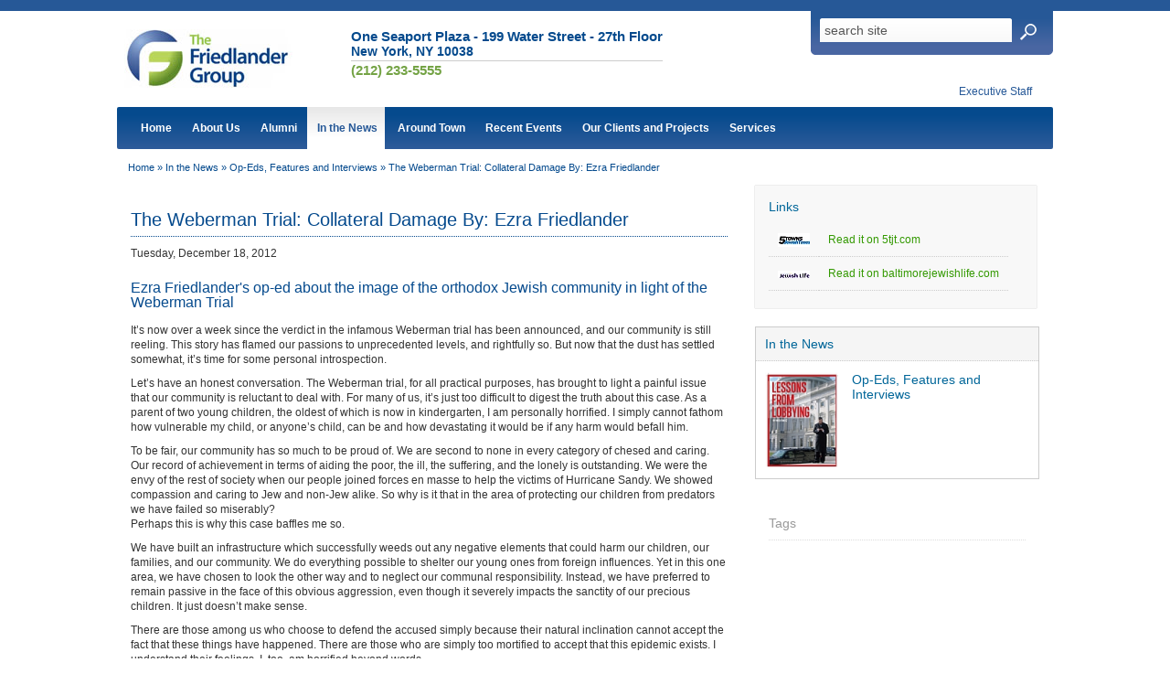

--- FILE ---
content_type: text/html
request_url: http://thefriedlandergroup.com/the-weberman-trial-collateral-damage-by-ezra-friedlander.1266-195-1245.sub.html
body_size: 22263
content:

<!DOCTYPE html>
 <head>
  	<meta name="google-site-verification" content="TTmTGXqfTQvp3HOeFLbSgP5-PgE8YgLNtQriBWjs-6s" />
    <meta http-equiv="X-UA-Compatible" content="IE=8;FF=3;OtherUA=4" />  
    <meta http-equiv="X-UA-Compatible" content="IE=EmulateIE7" />
    <meta http-equiv="Content-Type" content="text/html;charset=UTF-8" />    
          
    <meta name="description" content="Ezra Friedlander's op-ed about the image of the orthodox Jewish community in light of the Weberman Trial">
    <meta name="keywords" content="">
    
	<title>The Friedlander Group - The Weberman Trial: Collateral Damage By: Ezra Friedlander</title>
       
    <script src="https://oss.maxcdn.com/libs/html5shiv/3.7.0/html5shiv.js"></script>
    <script src="https://oss.maxcdn.com/libs/respond.js/1.4.2/respond.min.js"></script>   

	
    
    <link href="/style.css" rel="stylesheet" type="text/css">
    
    
        <link rel="icon" href="/images/logo_icon.ico" type="image/x-icon" />     
        <link href="/_sub/_friedlander_09/custom.css" rel="stylesheet" type="text/css">
          
        <!-- jquery -->
        <script src="https://cdnjs.cloudflare.com/ajax/libs/jquery/3.2.1/jquery.min.js"></script>
        <!-- Bootstrap -->
        <link href="https://maxcdn.bootstrapcdn.com/bootstrap/3.3.7/css/bootstrap.min.css" rel="stylesheet" integrity="sha384-BVYiiSIFeK1dGmJRAkycuHAHRg32OmUcww7on3RYdg4Va+PmSTsz/K68vbdEjh4u" crossorigin="anonymous">
        <script src="https://maxcdn.bootstrapcdn.com/bootstrap/3.3.7/js/bootstrap.min.js"></script>
        <!-- font awesome -->
        <link href="https://maxcdn.bootstrapcdn.com/font-awesome/4.7.0/css/font-awesome.min.css" rel="stylesheet">
        <!-- fancybox -->
        <link href="https://cdnjs.cloudflare.com/ajax/libs/fancybox/3.1.20/jquery.fancybox.css" rel="stylesheet">
        <script src="https://cdnjs.cloudflare.com/ajax/libs/fancybox/3.1.20/jquery.fancybox.js"></script>	         
        <script language="javascript" src="/scripts/functions.js"></script>
        <script language="JavaScript" src="/scripts/mm_css_menu.js"></script>
        <script language="javascript" src="/scripts/jquery.infinitescroll.min.js"></script>        
                           
        <script language="javascript" src="/scripts/custom.js"></script>        
    

    
    <style>
    body{line-height:140%;text-align:left;font-family:Arial;font-size:12px;color:#0;background-image:url();background-repeat:;}
    td{font-family:Arial;font-size:12px;color:#0;}
    </style>
    
</head>

<body topmargin="0" style="margin:0px;padding:0px;overflow-x:hidden" class="pagebg">


<!--[if IE]>
<style>
.subscribeForm input.text{padding-top:6px}
.searchinput{padding-top:6px}
</style>
<![endif]-->

<div style="width:100%;background-color:#265897;height:12px"></div>

<div class="container-fluid" style="width:80%;min-width:980px;">

	<div class="row">
		<div class="col-xs-3" style="padding:20px 0px"><a href="/"><img src="/images/logo.jpg" border="0"/></a></div>

        <div class="col-xs-4" style="text-align:left;padding:20px 0px">
        	<div style="color:#054A8D;font-weight:bold;font-size:15px;">One Seaport Plaza - 199 Water Street - 27th Floor
            	<div style="font-size:14px;">New York, NY&nbsp;10038</div>
            	<div style="color:#74A345;padding-top:2px;margin-top:2px;border-top:1px solid #cccccc">
                	(212) 233-5555
            	</div>
        	</div>
       	</div>
        
		<div class="col-xs-5">
            <div style="background-image:url(/_sub/_friedlander_09/images/searchBox_bg.png);width:265px;height:50px;position:absolute;right:0px;overflow:hidden">
            
<form method="post" action="http://www.thefriedlandergroup.com/search.asp" style="padding:0px;margin:0px">
<div class="search">
<div class="searchinner">

<span class="searchInputBg">
<input type="text" name="searchterm" value="search site" class="searchinput"  onclick="this.value=''" /></span>

<input type="image" name="submit_search" src="/_sub/_friedlander_09/images/icon_mag_glass.png" class="submitSearch" align="absmiddle" id="submit">


</div>
</div>
</form>

            </div>
            <div style="float:right;margin-top:80px">
<div class="optionalModuleItem" style="float:left;border-right:0px;">


<a class="" href="/om/staff.asp">Executive Staff</a>
</div>
</div>
       	</div>
  	</div>


	<div class="row topmenu">
		<div class="col-xs-12">		    
        <div class="topmenuItem"><div class="topmenuInner"><a href="/">&nbsp;Home</a></div></div>
                 	
       		<div class="topmenuItem">         
           		<div class="topmenuInner"><a href="/about-us.1-0-1-.html">&nbsp;About Us</a></div>
            </div>
       		         	
       		<div class="topmenuItem">         
           		<div class="topmenuInner"><a href="/alumni.1321-0-1321-.html">&nbsp;Alumni</a></div>
            </div>
       		         	
       		<div class="topmenuItemSelected">         
           		<div class="topmenuInner"><a href="/in-the-news.1266-0-1266-.html">&nbsp;In the News</a></div>
            </div>
       		         	
       		<div class="topmenuItem">         
           		<div class="topmenuInner"><a href="/around-town.86-0-86-.html">&nbsp;Around Town</a></div>
            </div>
       		         	
       		<div class="topmenuItem">         
           		<div class="topmenuInner"><a href="/recent-events.14-0-14-.html">&nbsp;Recent Events</a></div>
            </div>
       		         	
       		<div class="topmenuItem">         
           		<div class="topmenuInner"><a href="/our-clients-and-projects.3-0-3-.html">&nbsp;Our Clients and Projects</a></div>
            </div>
       		         	
       		<div class="topmenuItem">         
           		<div class="topmenuInner"><a href="/services.2-0-2-.html">&nbsp;Services</a></div>
            </div>
       		         	
       		<div class="topmenuItem">         
           		<div class="topmenuInner"><a href="/.1629-0-1629-.html">&nbsp;</a></div>
            </div>
       		</div>
  	</div>      
   
   	<div class="row">	
		<div class="col-xs-12" style="padding:12px;">
<div class="breadcrumbs" >
<div class="breadcrumbsInner">
<a href="/">Home</a> &raquo;

<a href="/in-the-news.1266.sub.html">In the News</a> 
&raquo;
<a href="/op-eds-features-and-interviews.1266-195.sub.html">Op-Eds, Features and Interviews</a> 
&raquo;
<a href="/the-weberman-trial-collateral-damage-by-ezra-friedlander.1266-195-1245.sub.html">The Weberman Trial: Collateral Damage By: Ezra Friedlander</a> 


</div>
</div>
</div>
   	</div>
    
    
    <div class="row">
    

<script src="scripts/jquery/prettyPhoto/js/jquery.prettyPhoto.js" language="javascript"></script>
<link href="scripts/jquery/prettyPhoto/prettyPhoto.css" rel="stylesheet" type="text/css">


<!-- specify layout version -->
<!-- grid featured cats on top  -->


<div class="categoryMain col-xs-12 col-sm-8">

	

	<h1 class="pageTitle" >The Weberman Trial: Collateral Damage By: Ezra Friedlander</h1>
    
    
     	<input type="hidden" class="hiddenEnglishDate1245" value="12/18/2012" />
     
        <div class="contentdetails" style="margin-bottom:12px;padding-bottom:5px;">     
           
        <span class="" id="1245">Tuesday, December 18, 2012</span>
        
        
        </div>
        
    

    <!-- display category info -->
    
    
        <div class="tagline">
        Ezra Friedlander's op-ed about the image of the orthodox Jewish community in light of the Weberman Trial
        </div>
        
       
     
        <div style="margin:10px 0px;padding-bottom:10px;" class="catDescription"><p>It’s now over a week since the verdict in the infamous Weberman trial has been announced, and our community is still reeling. This story has flamed our passions to unprecedented levels, and rightfully so. But now that the dust has settled somewhat, it’s time for some personal introspection.</p>
<p>Let’s have an honest conversation. The Weberman trial, for all practical purposes, has brought to light a painful issue that our community is reluctant to deal with. For many of us, it’s just too difficult to digest the truth about this case. As a parent of two young children, the oldest of which is now in kindergarten, I am personally horrified. I simply cannot fathom how vulnerable my child, or anyone’s child, can be and how devastating it would be if any harm would befall him.</p>
<p><a href="http://5tjt.com/wp-content/uploads/2012/12/66n1.jpg"></a>To be fair, our community has so much to be proud of. We are second to none in every category of chesed and caring. Our record of achievement in terms of aiding the poor, the ill, the suffering, and the lonely is outstanding. We were the envy of the rest of society when our people joined forces en masse to help the victims of Hurricane Sandy. We showed compassion and caring to Jew and non-Jew alike. So why is it that in the area of protecting our children from predators we have failed so miserably?<br>Perhaps this is why this case baffles me so.</p>
<p>We have built an infrastructure which successfully weeds out any negative elements that could harm our children, our families, and our community. We do everything possible to shelter our young ones from foreign influences. Yet in this one area, we have chosen to look the other way and to neglect our communal responsibility. Instead, we have preferred to remain passive in the face of this obvious aggression, even though it severely impacts the sanctity of our precious children. It just doesn’t make sense.</p>
<p>There are those among us who choose to defend the accused simply because their natural inclination cannot accept the fact that these things have happened. There are those who are simply too mortified to accept that this epidemic exists. I understand their feelings. I, too, am horrified beyond words.</p>
<p>Last week, as the trial captured the attention of the masses, I met someone who confided to me that his daughter’s best friend was also abused by this very same perpetrator. Stunned, I asked him if anyone else knows about this. “No,” he answered. “And that’s how it should remain.”</p>
<p>Who knows how many other young children are living among us, playing, learning, studying, sitting at the Shabbos table, and yet hiding a deep dark and terrifying secret in their hearts? Who knows how many shattered lives walk among us? Those that come forward are indisputably courageous and bold. But instead of being embraced by our community as heroes, they are shunned and terrorized. The victims are being treated as though they were at fault. Why?</p>
<p>The world is watching us, make no mistake about it. As someone who is engaged in the world of public relations and public opinion, I am sensing that the collateral damage of this trial has substantially affected the Orthodox Jewish community. And believe me when I tell you — public opinion matters.</p>
<p>Even Moshe Rabbeinu understood this. When Hashem chose him to advocate on behalf of klal yisroel before Pharoah, his response was that he is ‘aral sefosayim’, – meaning that he had a speech impediment. Moshe recognized the significance of advocating for the Jewish people and knew that their case must be presented carefully and with clarity. Even in Biblical times, public opinion mattered.</p>
<p>In modern day warfare, battles are raged, lives are lost, and territories are conquered. But the barometer of victory and defeat is not necessarily measured by the number of casualties or the land gained. It is measured more by the indiscriminate judgment of world opinion. The winner is the one who has gathered more positive comments on websites and social media and has conquered the hearts of the world’s people.</p>
<p>Be that as it may, the news media must also bear some responsibility for fanning the flames during the current fiasco. Quick to paint our entire community with a broad brush of defamation, they eagerly pounce on every story of an Orthodox Jew who is being investigated for any reason. The general tendency is to publish a large photo that plainly identifies the individual as a member of our community coupled with an insulting headline. More often than not, they randomly choose to classify him as a ‘Rabbi’ or ‘community leader’.</p>
<p>The repercussions to our community are very real. I am sensing a distancing from elected officials and others — people who have been sympathetic to our needs in the past. There is a sense among them that no one at the top is addressing this crisis satisfactorily. People have called me aside and asked me off the record why our leaders aren’t dealing with this issue. They can’t understand how circumstances could have allowed a perpetrator to spend so many unsupervised hours alone with his victim. “Is that allowed?” they ask me. “Isn’t this against your rules?”<br>I fear that they are correct.</p>
<p>I am calling for a Marshall Plan, a total overhaul of the system similar to the one that recreated the infrastructure of the European continent after World War II. It is time for us to rebuild our own infrastructure. It is time to gather together all Yeshivos and educational institutions to implement a new series of policies and procedures that can deal with these issues in a practical yet effective manner. Simple changes like windows in every classroom, audio and video surveillance, and hiring licensed counselors and social workers, are just some of the improvements that could be made.</p>
<p>All of these changes should be administered under the haskama and supervision of our Torah leaders. Procedures should be put in place that would protect both the victim and the accused in the event that false allegations are ever presented. And it is precisely those among us who are convinced that Mr. Weberman is innocent who should be paving the way in implementing these changes. If this is not a wake-up call for our community, then what is?</p>
<p>It will be costly, for sure. But it can be done. We have the resources to build magnificent buildings for our communal institutions. What good are they if we cannot protect our children from what may be happening in these very same buildings?<br>It is ironic that precisely our very own community, known for our trailblazing efforts to protect our children, is coming under fire for our meek response to this devastating crisis. We have managed to raise families largely unaware of the vulgarity of the world at large and the threats to our cherished traditions. Yet we can’t seem to take the necessary steps to safeguard our children from the villains in our very own midst.</p>
<p>I sincerely hope that recent events will force us to make the necessary changes. I pray that the outcry will finally come forth. But so far, the silence is deafening.</p></div>
        
    
    
</div>
<div class="col-xs-12 col-sm-4">
<div class="categoryRightColumn">

<!-- galleries -->


<!-- docs -->


<!-- external links -->

<div class="addendum">
	<div class="addendumTitle">Links</div>
    <div class="item">
        <table cellpadding="6" cellspacing="0" class="addendumTable">
        
            <tr>    	
                <td valign="middle">                    
                    <img src="http://www.thefriedlandergroup.com//_sub/_friedlander_09/uploads/content/5towns41.jpg" border="0"/> 
                </td>   
                <td valign="middle"><a href="http://5tjt.com/?p=18137" target="_blank">Read it on 5tjt.com</a></td>
            </tr>
        
            <tr>    	
                <td valign="middle">                    
                    <img src="http://www.thefriedlandergroup.com//_sub/_friedlander_09/uploads/content/3131pm_baltimore_jewish_times.jpg" border="0"/> 
                </td>   
                <td valign="middle"><a href="http://baltimorejewishlife.com/news/news-detail.php?SECTION_ID=1&ARTICLE_ID=34262" target="_blank">Read it on baltimorejewishlife.com</a></td>
            </tr>
        
        </table>
    </div>
    </div>
    
    
</div>


     	<div class="col-xs-12 relatedCats catParentContainer">         
   			<div class="col-xs-12 snippet cat_parent" style="border-bottom:1px dotted #ccc;">
	
    <table cellpadding="0" cellspacing="0" width="99%" border="0" >
    <tr> 
    
    
    
    <td valign="top" class="sideSnippetTd" style="text-align:left;">
    
            <div class="contenttitle"><a href="/in-the-news.1266.sub.html">In the News</a></div>  
            
            
        </td>
       
    </tr>
    </table>
</div><div class="col-xs-12 snippet cat_parent" style="">
	
    <table cellpadding="0" cellspacing="0" width="99%" border="0" >
    <tr> 
    
    	
    <td valign="top" width="80" style="padding:10px 0px;">
    	<div style="position:relative">
        	<a href="/op-eds-features-and-interviews.1266-195.sub.html"><img src="http://www.thefriedlandergroup.com//_sub/_friedlander_09/uploads/category/5709am_ami_cover-md.jpg" width="80" border="0" class="caticon"></a>
			
        </div>
    </td>
    
    
    <td valign="top" class="sideSnippetTd" style="text-align:left;padding-left:15px;">
    
            <div class="contenttitle"><a href="/op-eds-features-and-interviews.1266-195.sub.html">Op-Eds, Features and Interviews</a></div>  
            
            
        </td>
       
    </tr>
    </table>
</div>
<script>
	
	
	$(".caticon").ready(function(){
		var w = $(this).width;
		if(w > 100){
			$(this).width(100);	
		}
	});
	
	$(".zone2 .videoPlayIcon").each(function(){
		
	});
	// horizontal slider - show after loads
	$(".template1_item .videoPlayIcon").each(function(){
		$(this).show();
	});

	
	jQuery(document).ready(function( $ ){		
		$(".timelineSubCatLink").fancybox({
			'transitionIn'	:	'elastic',
			'transitionOut'	:	'elastic',
			padding: "20px"			
		});		
	});

</script>

      	</div>
           
    
    <div class="col-xs-12 tagContainer">
    <div style="font-size:14px;color:#999;border-bottom:1px dotted #ddd;padding:10px 0px;margin:10px 0px;">Tags</div>	
	        
    </div></div></div><!-- end row -->

    <div class="footerFlash" style="display:none">
    <Center>
    
    </Center>
    </div>  
</div><!-- end container-fluid -->

<div class="col-xs-12 footerDiv"><center><table cellpadding="10" cellspacing="0" class="ftr">
<tr>

<td valign="top" class="td1">

    
    <script>
    function valSubscribe(){
        return validateEmail(document.subscribeform.email.value);
    }
    </script>    
    <form method="post" name="subscribeform" action="http://www.thefriedlandergroup.com/om/subscribe.asp" onsubmit="return valSubscribe()">    
    <div class="subscribeForm">
    	<span class="subscribeFormTitle">
        Sign Up for Updates
        </span>        
        <span class="input">
            <input class="text" type="text" name="email" value="Enter your email address" size="35"  onfocus="this.value=''"/> 
            <input type="submit" value="Go" class="submit" name="submit" />
        </span>        
            
    </div>    
    </form>
    
    

</td>
<td valign="top" class="td2" style="line-height:135%">
<div style="float:left;width:">
	
    <div class="companyname">
    The Friedlander Group
    </div>
    One Seaport Plaza - 199 Water Street - 27th Floor<br />
    New York,&nbsp;
    NY&nbsp;
    10038
   	<br /> t. (212) 233-5555
   	<br /> f. (212) 233-5556
   <br /> <a href="mailto:Communications@TheFriedlanderGroup.com">Communications@TheFriedlanderGroup.com<br /></a>
    

</div>




</td>
<td class="td3" valign="top">

    
<table border="0" cellpadding="2" cellspacing="0" class="networking"><tr>

<td ><a href="http://www.youtube.com/user/TheFriedlanderGroup"  target="_blank"><img border="0" src="http://www.thefriedlandergroup.com/images/networks/youtube.png"></a></td>

<td ><a href="http://www.facebook.com/pages/The-Friedlander-Group/194414867261983"  target="_blank"><img border="0" src="http://www.thefriedlandergroup.com/images/networks/facebook.png"></a></td>

<td ><a href="http://www.twitter.com/ezrafriedlander"  target="_blank"><img border="0" src="http://www.thefriedlandergroup.com/images/networks/twitter.png"></a></td>

</tr></table>	

</td>
</tr>
</table>

<div class="pagebottom">&nbsp;</div></center></div>
</body>
</html>


<div style="padding:15px;font-size:10px;letter-spacing:2px;text-align:center;display:block;clear:both;float:none;width:100%;">
	<a href="http://www.bbwebdev.com" target="_blank" style="color:#666;">BB DESIGN &amp; DEVELOPMENT</a>
</div>


<script type="text/javascript">

  var _gaq = _gaq || [];
  _gaq.push(['_setAccount', 'UA-24371646-1']);
  _gaq.push(['_trackPageview']);

  (function() {
    var ga = document.createElement('script'); ga.type = 'text/javascript'; ga.async = true;
    ga.src = ('https:' == document.location.protocol ? 'https://ssl' : 'http://www') + '.google-analytics.com/ga.js';
    var s = document.getElementsByTagName('script')[0]; s.parentNode.insertBefore(ga, s);
  })();

</script>


<script>
	
	$(document).ready(function(){
		equal_cols('.featuredItem');
	});	
	
	function equal_cols(el){
		var h = 0;
		$(el).each(function(){
			$(this).css({'height':'auto'});
			if($(this).outerHeight() > h)
			{
				h = $(this).outerHeight();
			}
		});
		$(el).each(function(){
			$(this).css({'height':h});
		});
	}
	
	
	
	var perpage 	= 	parseInt(15);
	var categoryid 	= 	parseInt(1245);
	var rsTotal 	= 	parseInt(1);
	var extendBlueBackground = false;
</script>


<script language="javascript" src="/scripts/infiniteScroll.js"></script>


<style>
	.thumbHTML{
		border-radius:3px;
		border:4px solid white;
		box-shadow:0 0 2px #444;
	}
	.loadMoreButtonContainer{display:block;clear:both;float:none;cursor:pointer}
</style>



--- FILE ---
content_type: application/x-javascript
request_url: http://thefriedlandergroup.com/scripts/custom.js
body_size: 4341
content:
			
function convertDates(){
	
	$(".hebrewDate").not(".converted").each(function(){
		
		var thisDateObj = $(this);
		var subCatID = $(this).attr("id");
			
		var date =  $(".hiddenEnglishDate"+subCatID).val().trim().split("/");
			
		var gm 	= date[0];
		var gd 	= date[1];
		var gy 	= date[2];
			
		var str = "cfg=json&gy=" + gy + "&gm=" + gm + "&gd=" + gd + "&g2h=1";
		
		$.ajax({
			type: "GET",
			dataType: "jsonp",
			crossDomain:true,
			url: "http://www.hebcal.com/converter/",
			data: str,
			success:function(response){
				var hDate 	= response['hebrew'];
				var hYear 	= response['hy'];
				var hMonth 	= response['hm'];
				var hDay 	= response['hd'];
				var hParsha	= response['events'];
					
				$(thisDateObj).html(hDate);
				$(thisDateObj).addClass("converted");
					
				var dateStr = "action=setHebrewDate&categoryid=" + subCatID + "&hYear=" + hYear + "&hMonth=" + hMonth +"&hDay=" + hDay + "&hDate=" + encodeURIComponent(hDate) + "&hParsha=" + encodeURIComponent(hParsha);
				var job = jQuery.ajax({
					type: "POST",
					url: "/subcat/subcat-actions.asp",
					dataType:"html",
					data:dateStr,
					success:function(response)
					{
						console.log(response);
						$(thisDateObj).html(response);
					}
				});
			}
		});
	});
}
	
$(document).ready(function(){

	$('.fancybox').fancybox();

	// wrap, link and caption for each image
	$(".catDescription img:not(.noBorder)").each(function(){
																	  
		$(this).load(function()
		{			
			if( this.id != "catImage" && $(this).parents('.noBorder').length == 0 ) {	 // dont do for cat image
				// remove spacing attributes of image itself
				$(this).attr("hspace",0);
				$(this).attr("vspace",0);	
				
				
				// insert frame div around image	
				$(this).wrap("<div class='imgFrame'></div>");
				$(this).parent(".imgFrame").css("width",$(this).width()+20);
				$(this).parent(".imgFrame").css("height",$(this).height()+20);
				
				// change alignment
				if($(this).attr("align") !=""){	
					$(this).parent(".imgFrame").css("float",$(this).attr("align"));	
					$(this).attr("align","");		
				}else{
					$(this).parent(".imgFrame").css("float","none");
					$(this).parent(".imgFrame").css("display","block");	
					$(this).parent(".imgFrame").css("clear","both");				
				}
				
				// remove border
				$(this).attr("border","0px");
				
				// auto-link image to full-size IF not already linked	
				if( $(this).parents("a").length == 0){
					var imgLink = $(this).attr("src");		
					$(this).wrap("<a target='_blank' href='" + imgLink + "' class='imgEnlarge'></a>");						
				}			
				
				// check if there's a caption and insert it
				var caption = $(this).attr("data-caption");
				if(caption != "" && caption != "undefined" && caption != undefined)
				{
					var captionDiv = "<div class=caption>" + caption + "</div>";
					$(captionDiv).insertAfter($(this));
					
				//	$(this).attr("alt",caption);
				}
				
				//check if image has an id				
				var imageid = $(this).attr("id");
				var thisImage = $(this);
				if(parseInt(imageid) > 0){
					var str = "action=getImageTags&imageid=" + imageid;
					jQuery.ajax({
						type: "POST",
						url: "/mainImageAttributes.asp",
						dataType:"html",
						data:str,			
						success:function(tag)
						{								
							// insert tags as alt tag					
							thisImage.attr("alt",tag + " - " + caption);
						}
					});	
					
					var str = "action=getHTMLEditorImageTagsForRightSide&imageid=" + imageid;
					jQuery.ajax({
						type: "POST",
						url: "/mainImageAttributes.asp",
						dataType:"html",
						data:str,			
						success:function(tag)
						{								
							$(".tagContainer").append(tag);
						}
					});		
				}
			
				
			}
		});// loaded
	});
	
	$(document).on('click',".pageNum",function(){
		$("#snippet").html("<div style='padding-top:30px'>" + ajaxLoader + "</div>");
		var start = this.id;		
		$("#snippet").load("/subcat/snippet-ajax.asp?id=<%=categoryid%>&start=" + start + "&perpage=<%=perpage%>")
	});  
	
	if($("#catImage").width() > 300 && $("#rightSideAddons").is(":visible") == true)
	{			
		$("#catImage").css("float","none");
		$("#catImage").css("margin-left","0px");		
	}
	
	
});

--- FILE ---
content_type: application/x-javascript
request_url: http://thefriedlandergroup.com/scripts/mm_css_menu.js
body_size: 2259
content:
var mmOpenContainer = null;
var mmOpenMenus = null;
var mmHideMenuTimer = null;

function MM_menuStartTimeout(hideTimeout) {
	mmHideMenuTimer = setTimeout("MM_menuHideMenus()", hideTimeout);	
}

function MM_menuHideMenus() {
	MM_menuResetTimeout();
	if(mmOpenContainer) {
		var c = document.getElementById(mmOpenContainer);	
		
		c.style.display = "inline";
		c.style.display = "none"; // gets rid of the border
		mmOpenContainer = null;
	}	
	if( mmOpenMenus ) {
		for(var i = 0; i < mmOpenMenus.length ; i++) {
			var m = document.getElementById(mmOpenMenus[i]);			
			m.style.display = "none";	
			
		}		
		mmOpenMenus = null;
	}
	
}

function MM_menuHideSubmenus(menuName) {
	
	if( mmOpenMenus ) {		
		var h = false;
		var c = 0;
		for(var i = 1; i < mmOpenMenus.length ; i++) {
			document.getElementById("MenuContainer" + i).style.display="none";
			if( h ) {			
				var m = document.getElementById(mmOpenMenus[i]);
				m.style.display = "none";
				
				
			} else if( mmOpenMenus[i] == menuName ) {
				h = true;
			} else {
				c++;
			}
		}
		mmOpenMenus.length = c+1;	
	}
}

function MM_menuOverMenuItem(menuName, subMenuSuffix) {
	MM_menuResetTimeout();
	MM_menuHideSubmenus(menuName);
	if( subMenuSuffix ) {
		var subMenuName = "" + menuName + "_" + subMenuSuffix;
		MM_menuShowSubMenu(subMenuName);
	}
}

function MM_menuShowSubMenu(subMenuName) {
	MM_menuResetTimeout();
	var e = document.getElementById(subMenuName);
	e.style.display = "inline";
	if( !mmOpenMenus ) {
		mmOpenMenus = new Array;
	}
	mmOpenMenus[mmOpenMenus.length] = "" + subMenuName;
}

function MM_menuResetTimeout() {
	if (mmHideMenuTimer) clearTimeout(mmHideMenuTimer);
	mmHideMenuTimer = null;
}

function MM_menuShowMenu(containName, menuName, xOffset, yOffset, triggerName) {	
	MM_menuHideMenus();
	MM_menuResetTimeout();	
	MM_menuShowMenuContainer(containName, xOffset, yOffset, triggerName);
	MM_menuShowSubMenu(menuName);
}

function MM_menuShowMenuContainer(containName, x, y, triggerName) {		
	var c = document.getElementById(containName);	
	var s = c.style;
//	s.visibility = "visible";
	s.display = "inline";
	s.top = x;
	s.left = y;
	
	mmOpenContainer = "" + containName;
}